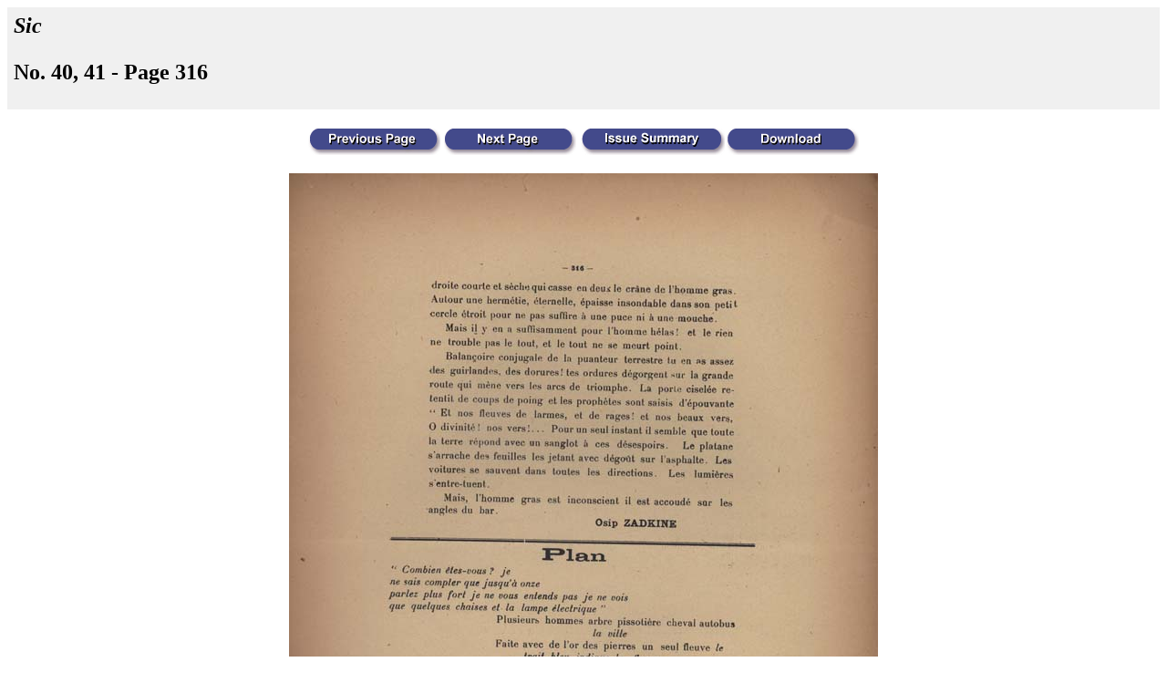

--- FILE ---
content_type: text/html; charset=UTF-8
request_url: http://sdrc.lib.uiowa.edu/dada/sic/40_41/pages/316.htm
body_size: 499
content:
<HTML>
	<HEAD>
		<TITLE>Sic  No. 40-41</TITLE>
		<META name="generator" content="Adobe Photoshop(R) 5.5 Web Photo Gallery">
		<META http-equiv="Content-Type" content="text/html; charset=iso-8859-1">
	</HEAD>

<BODY TEXT="#000000" BGCOLOR="#FFFFFF" LINK="#CC0000" VLINK="#003366" ALINK="#000000">
<TABLE border="0" cellpadding="5" cellspacing="2" width="100%" bgcolor="#f0f0f0">
<TR>
	<TD><H2><i>Sic</i> 
	    <p>
	No. 40, 41 - Page 316
	</H2></TD>
</TR>
</TABLE>
<CENTER>
<br><a href="315.htm"><img border=0 src="../../../previous.gif"></a> <a href="317.htm"><img border=0 src="../../../next.gif"></a> <a href="../index.htm"><img border=0 src="../../../home.gif"></a><a href="../images/316.pdf"><img border=0 src="../../../download.gif"></a>
<p>
  <img src="../images/316.jpg" width="646" height="812">
<p>
<a href="315.htm"><img border=0 src="../../../previous.gif"></a> <a href="317.htm"><img border=0 src="../../../next.gif"></a> <a href="../index.htm"><img border=0 src="../../../home.gif"></a> <a href="../images/316.pdf"><img border=0 src="../../../download.gif"></a>
<p></CENTER>

</BODY>

</HTML>
